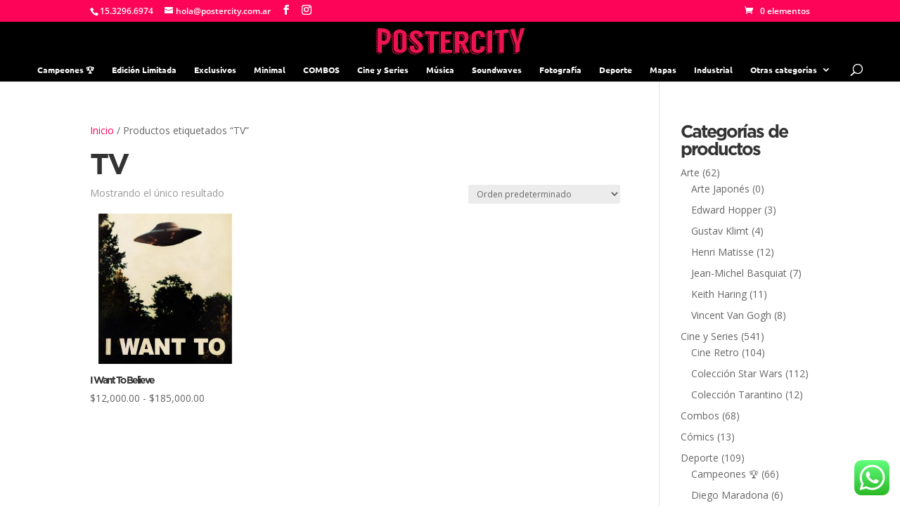

--- FILE ---
content_type: text/css
request_url: https://postercity.com.ar/wp-content/et-cache/global/et-divi-customizer-global.min.css
body_size: -339
content:
.tituloslider{font-size:110px!important;text-align:left;line-height:85px}.et_pb_section_5{background-image:url(https://postercity.com.ar/wp-content/uploads/2017/05/variado2.jpg)}.et-fixed-header .et_header_style_split .container{position:relative}